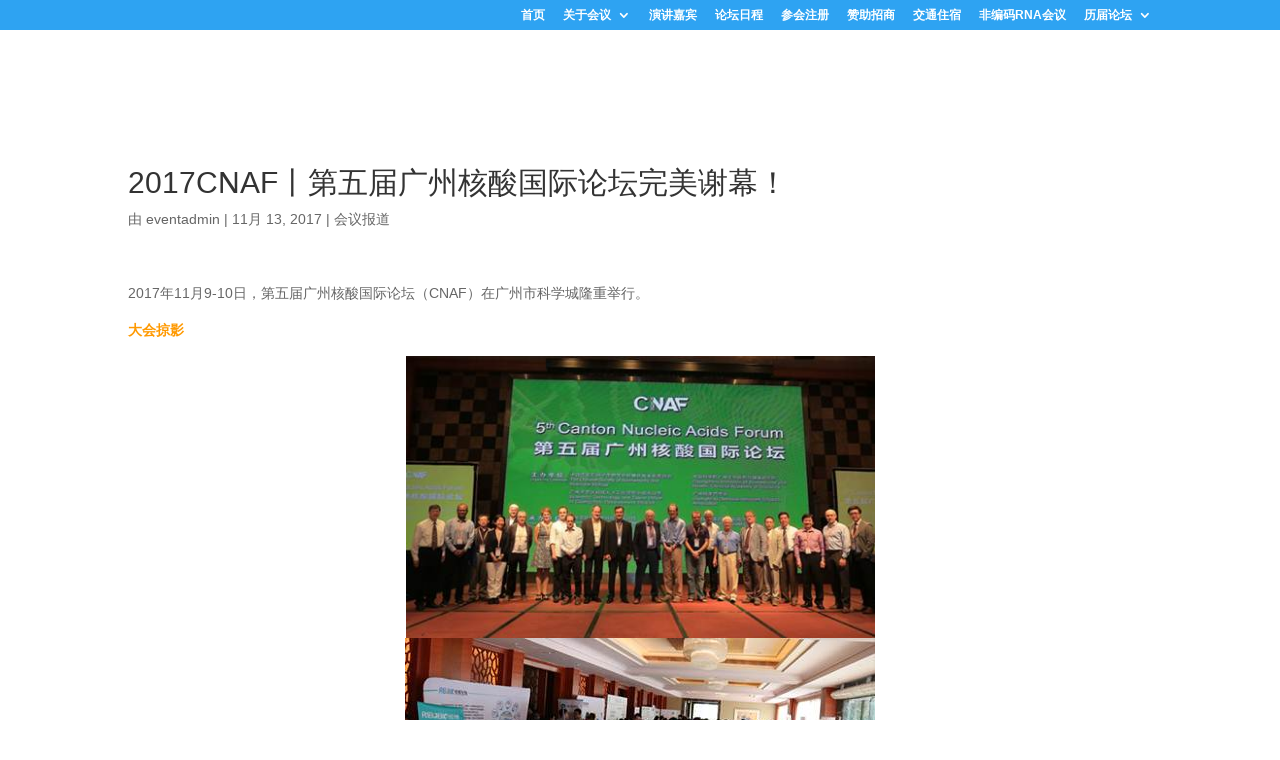

--- FILE ---
content_type: text/html; charset=UTF-8
request_url: https://www.cnaf.org.cn/2017/11/13/news-13/
body_size: 53786
content:
<!DOCTYPE html>
<html lang="zh-hans">
<head>
	<meta charset="UTF-8" />
<meta http-equiv="X-UA-Compatible" content="IE=edge">
	<link rel="pingback" href="https://www.cnaf.org.cn/xmlrpc.php" />

	<script type="text/javascript">
		document.documentElement.className = 'js';
	</script>

	<title>2017CNAF丨第五届广州核酸国际论坛完美谢幕！ | CNAF</title>
<meta name='robots' content='max-image-preview:large' />
<link rel="alternate" hreflang="zh-hans" href="https://www.cnaf.org.cn/2017/11/13/news-13/" />
<link rel='dns-prefetch' href='//gfonts.ribobio.com' />
<link rel='dns-prefetch' href='//s.w.org' />
<link rel="alternate" type="application/rss+xml" title="CNAF &raquo; Feed" href="https://www.cnaf.org.cn/feed/" />
<link rel="alternate" type="application/rss+xml" title="CNAF &raquo; 评论Feed" href="https://www.cnaf.org.cn/comments/feed/" />
<link rel="alternate" type="application/rss+xml" title="CNAF &raquo; 2017CNAF丨第五届广州核酸国际论坛完美谢幕！评论Feed" href="https://www.cnaf.org.cn/2017/11/13/news-13/feed/" />
<meta content="cnaftheme v.3.22.7" name="generator"/><style type="text/css">
img.wp-smiley,
img.emoji {
	display: inline !important;
	border: none !important;
	box-shadow: none !important;
	height: 1em !important;
	width: 1em !important;
	margin: 0 .07em !important;
	vertical-align: -0.1em !important;
	background: none !important;
	padding: 0 !important;
}
</style>
	<link rel='stylesheet' id='wp-block-library-css'  href='https://www.cnaf.org.cn/wp-includes/css/dist/block-library/style.min.css?ver=5.7.14' type='text/css' media='all' />
<link rel='stylesheet' id='hamburger.css-css'  href='https://www.cnaf.org.cn/wp-content/plugins/wp-responsive-menu/assets/css/wpr-hamburger.css?ver=3.1.4' type='text/css' media='all' />
<link rel='stylesheet' id='wprmenu.css-css'  href='https://www.cnaf.org.cn/wp-content/plugins/wp-responsive-menu/assets/css/wprmenu.css?ver=3.1.4' type='text/css' media='all' />
<style id='wprmenu.css-inline-css' type='text/css'>
@media only screen and ( max-width: 768px ) {html body div.wprm-wrapper {overflow: scroll;}#mg-wprm-wrap ul li {border-top: solid 1px rgba(255,255,255,0.05);border-bottom: solid 1px rgba(255,255,255,0.05);}#wprmenu_bar {background-image: url();background-size: cover ;background-repeat: repeat;}#wprmenu_bar {background-color: #0c71c3;}html body div#mg-wprm-wrap .wpr_submit .icon.icon-search {color: #FFFFFF;}#wprmenu_bar .menu_title,#wprmenu_bar .wprmenu_icon_menu {color: #FFFFFF;}#wprmenu_bar .menu_title {font-size: 20px;font-weight: normal;}#mg-wprm-wrap li.menu-item a {font-size: 15px;text-transform: uppercase;font-weight: normal;}#mg-wprm-wrap li.menu-item-has-children ul.sub-menu a {font-size: 15px;text-transform: uppercase;font-weight: normal;}#mg-wprm-wrap li.current-menu-item > a {background: #0c71c3;}#mg-wprm-wrap li.current-menu-item > a,#mg-wprm-wrap li.current-menu-item span.wprmenu_icon{color: #0c71c3 !important;}#mg-wprm-wrap {background-color: #0c71c3;}.cbp-spmenu-push-toright,.cbp-spmenu-push-toright .mm-slideout {left: 80% ;}.cbp-spmenu-push-toleft {left: -80% ;}#mg-wprm-wrap.cbp-spmenu-right,#mg-wprm-wrap.cbp-spmenu-left,#mg-wprm-wrap.cbp-spmenu-right.custom,#mg-wprm-wrap.cbp-spmenu-left.custom,.cbp-spmenu-vertical {width: 80%;max-width: 400px;}#mg-wprm-wrap ul#wprmenu_menu_ul li.menu-item a,div#mg-wprm-wrap ul li span.wprmenu_icon {color: #FFFFFF !important;}#mg-wprm-wrap ul#wprmenu_menu_ul li.menu-item a:hover {background: #0c71c3;color: #ffffff !important;}div#mg-wprm-wrap ul>li:hover>span.wprmenu_icon {color: #ffffff !important;}.wprmenu_bar .hamburger-inner,.wprmenu_bar .hamburger-inner::before,.wprmenu_bar .hamburger-inner::after {background: #FFFFFF;}.wprmenu_bar .hamburger:hover .hamburger-inner,.wprmenu_bar .hamburger:hover .hamburger-inner::before,.wprmenu_bar .hamburger:hover .hamburger-inner::after {background: #FFFFFF;}div.wprmenu_bar div.hamburger{padding-right: 6px !important;}#wprmenu_menu.left {width:80%;left: -80%;right: auto;}#wprmenu_menu.right {width:80%;right: -80%;left: auto;}html body div#wprmenu_bar {height : px;}#mg-wprm-wrap.cbp-spmenu-left,#mg-wprm-wrap.cbp-spmenu-right,#mg-widgetmenu-wrap.cbp-spmenu-widget-left,#mg-widgetmenu-wrap.cbp-spmenu-widget-right {top: px !important;}.wprmenu_bar .hamburger {float: left;}.wprmenu_bar #custom_menu_icon.hamburger {top: 0px;left: 0px;float: left !important;background-color: #CCCCCC;}#icon_menu_zh{ display: none !important; }.wpr_custom_menu #custom_menu_icon {display: block;}html { padding-top: 42px !important; }#wprmenu_bar,#mg-wprm-wrap { display: block; }div#wpadminbar { position: fixed; }}
</style>
<link rel='stylesheet' id='wpr_icons-css'  href='https://www.cnaf.org.cn/wp-content/plugins/wp-responsive-menu/inc/assets/icons/wpr-icons.css?ver=3.1.4' type='text/css' media='all' />
<link rel='stylesheet' id='wpml-legacy-horizontal-list-0-css'  href='//www.cnaf.org.cn/wp-content/plugins/sitepress-multilingual-cms/templates/language-switchers/legacy-list-horizontal/style.min.css?ver=1' type='text/css' media='all' />
<style id='wpml-legacy-horizontal-list-0-inline-css' type='text/css'>
.wpml-ls-statics-footer a {color:#444444;background-color:#ffffff;}.wpml-ls-statics-footer a:hover,.wpml-ls-statics-footer a:focus {color:#000000;background-color:#eeeeee;}.wpml-ls-statics-footer .wpml-ls-current-language>a {color:#444444;background-color:#ffffff;}.wpml-ls-statics-footer .wpml-ls-current-language:hover>a, .wpml-ls-statics-footer .wpml-ls-current-language>a:focus {color:#000000;background-color:#eeeeee;}
</style>
<link rel='stylesheet' id='orbisius_ct_cnaftheme_parent_style-css'  href='https://www.cnaf.org.cn/wp-content/themes/Divi/style.css?ver=4.9.4' type='text/css' media='all' />
<link rel='stylesheet' id='orbisius_ct_cnaftheme_parent_style_child_style-css'  href='https://www.cnaf.org.cn/wp-content/themes/cnaftheme/style.css?ver=3.22.7' type='text/css' media='all' />
<link rel='stylesheet' id='et-gf-chinese-css'  href='//gfonts.ribobio.com/earlyaccess/cwtexfangsong.css' type='text/css' media='all' />
<link rel='stylesheet' id='divi-style-css'  href='https://www.cnaf.org.cn/wp-content/themes/cnaftheme/style.css?ver=4.9.4' type='text/css' media='all' />
<link rel='stylesheet' id='dashicons-css'  href='https://www.cnaf.org.cn/wp-includes/css/dashicons.min.css?ver=5.7.14' type='text/css' media='all' />
<script type='text/javascript' src='https://www.cnaf.org.cn/wp-includes/js/jquery/jquery.min.js?ver=3.5.1' id='jquery-core-js'></script>
<script type='text/javascript' src='https://www.cnaf.org.cn/wp-includes/js/jquery/jquery-migrate.min.js?ver=3.3.2' id='jquery-migrate-js'></script>
<script type='text/javascript' src='https://www.cnaf.org.cn/wp-content/plugins/wp-responsive-menu/assets/js/modernizr.custom.js?ver=3.1.4' id='modernizr-js'></script>
<script type='text/javascript' src='https://www.cnaf.org.cn/wp-content/plugins/wp-responsive-menu/assets/js/jquery.touchSwipe.min.js?ver=3.1.4' id='touchSwipe-js'></script>
<script type='text/javascript' id='wprmenu.js-js-extra'>
/* <![CDATA[ */
var wprmenu = {"zooming":"no","from_width":"768","push_width":"400","menu_width":"80","parent_click":"yes","swipe":"yes","enable_overlay":""};
/* ]]> */
</script>
<script type='text/javascript' src='https://www.cnaf.org.cn/wp-content/plugins/wp-responsive-menu/assets/js/wprmenu.js?ver=3.1.4' id='wprmenu.js-js'></script>
<link rel="https://api.w.org/" href="https://www.cnaf.org.cn/wp-json/" /><link rel="alternate" type="application/json" href="https://www.cnaf.org.cn/wp-json/wp/v2/posts/2691" /><link rel="EditURI" type="application/rsd+xml" title="RSD" href="https://www.cnaf.org.cn/xmlrpc.php?rsd" />
<link rel="wlwmanifest" type="application/wlwmanifest+xml" href="https://www.cnaf.org.cn/wp-includes/wlwmanifest.xml" /> 
<meta name="generator" content="WordPress 5.7.14" />
<link rel="canonical" href="https://www.cnaf.org.cn/2017/11/13/news-13/" />
<link rel='shortlink' href='https://www.cnaf.org.cn/?p=2691' />
<link rel="alternate" type="application/json+oembed" href="https://www.cnaf.org.cn/wp-json/oembed/1.0/embed?url=https%3A%2F%2Fwww.cnaf.org.cn%2F2017%2F11%2F13%2Fnews-13%2F" />
<link rel="alternate" type="text/xml+oembed" href="https://www.cnaf.org.cn/wp-json/oembed/1.0/embed?url=https%3A%2F%2Fwww.cnaf.org.cn%2F2017%2F11%2F13%2Fnews-13%2F&#038;format=xml" />
<meta name="generator" content="WPML ver:4.4.10 stt:60,1;" />
<meta name="viewport" content="width=device-width, initial-scale=1.0, maximum-scale=1.0, user-scalable=0" /><link rel="preload" href="https://www.cnaf.org.cn/wp-content/themes/Divi/core/admin/fonts/modules.ttf" as="font" crossorigin="anonymous"><script>
    jQuery(function(){
        jQuery("#cnaf_banner").click(function(){
        window.location.href="https://www.cnaf.org.cn/";
    })
    jQuery("#icon_banner_en").click(function(){
        window.location.href="https://www.cnaf.org.cn/en/";
    })
    })

</script><link rel="icon" href="https://www.cnaf.org.cn/wp-content/uploads/2018/05/cnaf.png" sizes="32x32" />
<link rel="icon" href="https://www.cnaf.org.cn/wp-content/uploads/2018/05/cnaf.png" sizes="192x192" />
<link rel="apple-touch-icon" href="https://www.cnaf.org.cn/wp-content/uploads/2018/05/cnaf.png" />
<meta name="msapplication-TileImage" content="https://www.cnaf.org.cn/wp-content/uploads/2018/05/cnaf.png" />
<style id="et-divi-customizer-global-cached-inline-styles">#footer-widgets .footer-widget a,#footer-widgets .footer-widget li a,#footer-widgets .footer-widget li a:hover{color:#ffffff}.footer-widget{color:#ffffff}.et_slide_in_menu_container,.et_slide_in_menu_container .et-search-field{letter-spacing:px}.et_slide_in_menu_container .et-search-field::-moz-placeholder{letter-spacing:px}.et_slide_in_menu_container .et-search-field::-webkit-input-placeholder{letter-spacing:px}.et_slide_in_menu_container .et-search-field:-ms-input-placeholder{letter-spacing:px}@media only screen and (min-width:1350px){.et_pb_row{padding:27px 0}.et_pb_section{padding:54px 0}.single.et_pb_pagebuilder_layout.et_full_width_page .et_post_meta_wrapper{padding-top:81px}.et_pb_fullwidth_section{padding:0}}	h1,h2,h3,h4,h5,h6{font-family:'cwTeXFangSong',sans-serif}body,input,textarea,select{font-family:'cwTeXFangSong',sans-serif}.et_pb_button{font-family:'cwTeXFangSong',sans-serif}#main-header,#et-top-navigation{font-family:'cwTeXFangSong',sans-serif}#top-header .container{font-family:'cwTeXFangSong',sans-serif}.et_slide_in_menu_container,.et_slide_in_menu_container .et-search-field{font-family:'cwTeXFangSong',sans-serif}body,h1,h2,h3,h4,h5,h6,a,p,span,div{font-family:Arial,"微软雅黑",Helvetica,sans-serif!important}ul#menu-cnaf2018_menu{padding-top:20px!important}@media (max-width:980px){#icon_menu_en #cnaf_menu .et_pb_row.clearfix .et_mobile_nav_menu #mobile_menu1{top:50px!important}#icon_menu_en #cnaf_menu{height:50px}#icon_menu_en #cnaf_menu .et_pb_row.clearfix{width:100%!important}#icon_menu_en #cnaf_menu .et_pb_row.clearfix .mobile_menu_bar{padding-bottom:0!important;text-align:right!important}#icon_menu_en #cnaf_menu .et_pb_row.clearfix .mobile_menu_bar:before{font-size:50px!important;top:0!important}#icon_menu_en{z-index:999999}}.icon_default.wprmenu_icon_par:before{font-size:22px;content:"+"}.icon_default.wprmenu_par_opened:before{content:"-";font-size:35px}#icon_cnaf_en_6 .et_pb_blurb{transition:all 0.2s}#icon_cnaf_en_6 .et_pb_blurb:hover{transform:scale(1.1)}@media only screen and (max-width:782px){#icon_cnaf_6 .et_pb_column{width:50%!important}#cnaf_menu .et_mobile_menu .sub-menu{background:#0C71C3!important}#icon_cnaf_en_6 .et_pb_column{width:50%!important}#register_table{overflow-x:scroll}#icon_cnaf_6 #icon5{margin-left:-42px}.cbp-spmenu-push #mg-wprm-wrap.cbp-spmenu-top{position:absolute;top:222.84px!important;height:auto}div#wprmenu_bar{position:absolute;top:180.84px!important}.admin-bar #mg-wprm-wrap.cbp-spmenu.custom,body.admin-bar #wprmenu_bar{top:180.84px!important}#cnaf_banner{height:180.84px!important}#icon_banner_en{height:180.84px!important}html{margin-top:0px!important;padding-top:0}.et_pb_module.et_pb_fullwidth_code.et_pb_fullwidth_code_0{line-height:20px!important}}@media only screen and (max-width:768px){html{padding-top:0px!important}}@media only screen and (min-width:782px){.cbp-spmenu-push #mg-wprm-wrap.cbp-spmenu-top{display:none!important}}.hamburger.hamburger--slider{float:right!important}@media (max-width:980px){.et_pb_fullwidth_menu_0.et_pb_fullwidth_menu ul li a{}.et_pb_fullwidth_menu .mobile_menu_bar:before{color:white}}#mobile_menu1{background:#0C71C3!important}.owl-carousel .owl-item img{height:40px!important}.owl-carousel.owl-drag .owl-item{width:auto!important;margin-right:100px}#post-36 .white{background:none!important}#post-262 a:hover{color:orange!important}#last_pic .et_pb_blurb_description{margin-top:-10px}.et_pb_scroll_top:before{content:"↑"!important}.et_pb_scroll_top.et-visible{width:40px}.mobile_menu_bar{text-align:center!important}#main-header,#et-footer-nav{display:none}.post-template-default #wprmenu_bar{display:none}#cnaf_banner,#icon_banner_en{cursor:pointer}@media only screen and (max-width:782px){#ncrna_banner{height:180.84px!important}}</style></head>
<body class="post-template-default single single-post postid-2691 single-format-standard et_pb_button_helper_class et_fixed_nav et_show_nav et_pb_show_title et_secondary_nav_enabled et_secondary_nav_only_menu et_primary_nav_dropdown_animation_fade et_secondary_nav_dropdown_animation_fade et_header_style_left et_pb_footer_columns4 et_cover_background et_pb_gutter osx et_pb_gutters3 et_smooth_scroll et_full_width_page et_divi_theme et-db et_minified_js et_minified_css">
	<div id="page-container">

					<div id="top-header">
			<div class="container clearfix">

			
				<div id="et-secondary-menu">
				<ul id="et-secondary-nav" class="menu"><li class="menu-item menu-item-type-custom menu-item-object-custom menu-item-home menu-item-26"><a href="https://www.cnaf.org.cn/">首页</a></li>
<li class="menu-item menu-item-type-post_type menu-item-object-page menu-item-has-children menu-item-707"><a href="https://www.cnaf.org.cn/cnaf-2/aboutevent/">关于会议</a>
<ul class="sub-menu">
	<li class="menu-item menu-item-type-custom menu-item-object-custom menu-item-1284"><a href="/aboutevent/">论坛介绍</a></li>
	<li class="menu-item menu-item-type-custom menu-item-object-custom menu-item-1285"><a href="https://www.cnaf.org.cn/cnaf-2/aboutevent/organization/">主办单位</a></li>
	<li class="menu-item menu-item-type-custom menu-item-object-custom menu-item-1287"><a href="/aboutevent/scientific-council/">科学委员会</a></li>
	<li class="menu-item menu-item-type-custom menu-item-object-custom menu-item-1288"><a href="/aboutevent/management/">组织者</a></li>
	<li class="menu-item menu-item-type-post_type menu-item-object-page menu-item-3583"><a href="https://www.cnaf.org.cn/cnaf-2/newsdownload/news/">通知公告</a></li>
	<li class="menu-item menu-item-type-custom menu-item-object-custom menu-item-34"><a href="/contact/">联系我们</a></li>
</ul>
</li>
<li class="menu-item menu-item-type-post_type menu-item-object-page menu-item-7611"><a href="https://www.cnaf.org.cn/speakers/">演讲嘉宾</a></li>
<li class="menu-item menu-item-type-post_type menu-item-object-page menu-item-137"><a href="https://www.cnaf.org.cn/cnaf-2/schedule/">论坛日程</a></li>
<li class="menu-item menu-item-type-post_type menu-item-object-page menu-item-348"><a href="https://www.cnaf.org.cn/cnaf-2/register/">参会注册</a></li>
<li class="menu-item menu-item-type-post_type menu-item-object-page menu-item-342"><a href="https://www.cnaf.org.cn/cnaf-2/sponsor/">赞助招商</a></li>
<li class="menu-item menu-item-type-post_type menu-item-object-page menu-item-580"><a href="https://www.cnaf.org.cn/cnaf-2/traffic/">交通住宿</a></li>
<li class="menu-item menu-item-type-post_type menu-item-object-page menu-item-6233"><a target="_blank" rel="noopener" href="https://www.cnaf.org.cn/ncrna/">非编码RNA会议</a></li>
<li class="menu-item menu-item-type-custom menu-item-object-custom menu-item-has-children menu-item-1289"><a href="#">历届论坛</a>
<ul class="sub-menu">
	<li class="menu-item menu-item-type-post_type menu-item-object-page menu-item-9116"><a href="https://www.cnaf.org.cn/cnaf-2/lthk/cnaf2021/">第九届核酸国际论坛</a></li>
	<li class="menu-item menu-item-type-post_type menu-item-object-page menu-item-9025"><a href="https://www.cnaf.org.cn/cnaf-2/lthk/cnaf2020/">第八届核酸国际论坛</a></li>
	<li class="menu-item menu-item-type-post_type menu-item-object-page menu-item-8276"><a href="https://www.cnaf.org.cn/cnaf-2/lthk/cnaf2019-history/">第七届核酸国际论坛</a></li>
	<li class="menu-item menu-item-type-post_type menu-item-object-page menu-item-6715"><a href="https://www.cnaf.org.cn/cnaf-2/lthk/cnaf2018/">第六届核酸国际论坛</a></li>
	<li class="menu-item menu-item-type-post_type menu-item-object-page menu-item-6724"><a href="https://www.cnaf.org.cn/cnaf-2/lthk/cnaf2017/">第五届核酸国际论坛</a></li>
	<li class="menu-item menu-item-type-post_type menu-item-object-page menu-item-6725"><a href="https://www.cnaf.org.cn/cnaf-2/lthk/cnaf2016/">第四届核酸国际论坛</a></li>
	<li class="menu-item menu-item-type-post_type menu-item-object-page menu-item-6722"><a href="https://www.cnaf.org.cn/cnaf-2/lthk/cnaf2015/">第三届核酸国际论坛</a></li>
	<li class="menu-item menu-item-type-post_type menu-item-object-page menu-item-6723"><a href="https://www.cnaf.org.cn/cnaf-2/lthk/cnaf2014/">第二届核酸国际论坛</a></li>
	<li class="menu-item menu-item-type-post_type menu-item-object-page menu-item-6721"><a href="https://www.cnaf.org.cn/cnaf-2/lthk/cnaf2013/">第一届核酸国际论坛</a></li>
</ul>
</li>
</ul>				</div> <!-- #et-secondary-menu -->

			</div> <!-- .container -->
		</div> <!-- #top-header -->
		
	
			<header id="main-header" data-height-onload="66">
			<div class="container clearfix et_menu_container">
							<div class="logo_container">
					<span class="logo_helper"></span>
					<a href="https://www.cnaf.org.cn/">
						<img src="https://www.cnaf.org.cn/wp-content/uploads/2018/05/cnaf.png" alt="CNAF" id="logo" data-height-percentage="54" />
					</a>
				</div>
							<div id="et-top-navigation" data-height="66" data-fixed-height="40">
											<nav id="top-menu-nav">
						<ul id="top-menu" class="nav"><li class="menu-item menu-item-type-custom menu-item-object-custom menu-item-home menu-item-26"><a href="https://www.cnaf.org.cn/">首页</a></li>
<li class="menu-item menu-item-type-post_type menu-item-object-page menu-item-has-children menu-item-707"><a href="https://www.cnaf.org.cn/cnaf-2/aboutevent/">关于会议</a>
<ul class="sub-menu">
	<li class="menu-item menu-item-type-custom menu-item-object-custom menu-item-1284"><a href="/aboutevent/">论坛介绍</a></li>
	<li class="menu-item menu-item-type-custom menu-item-object-custom menu-item-1285"><a href="https://www.cnaf.org.cn/cnaf-2/aboutevent/organization/">主办单位</a></li>
	<li class="menu-item menu-item-type-custom menu-item-object-custom menu-item-1287"><a href="/aboutevent/scientific-council/">科学委员会</a></li>
	<li class="menu-item menu-item-type-custom menu-item-object-custom menu-item-1288"><a href="/aboutevent/management/">组织者</a></li>
	<li class="menu-item menu-item-type-post_type menu-item-object-page menu-item-3583"><a href="https://www.cnaf.org.cn/cnaf-2/newsdownload/news/">通知公告</a></li>
	<li class="menu-item menu-item-type-custom menu-item-object-custom menu-item-34"><a href="/contact/">联系我们</a></li>
</ul>
</li>
<li class="menu-item menu-item-type-post_type menu-item-object-page menu-item-7611"><a href="https://www.cnaf.org.cn/speakers/">演讲嘉宾</a></li>
<li class="menu-item menu-item-type-post_type menu-item-object-page menu-item-137"><a href="https://www.cnaf.org.cn/cnaf-2/schedule/">论坛日程</a></li>
<li class="menu-item menu-item-type-post_type menu-item-object-page menu-item-348"><a href="https://www.cnaf.org.cn/cnaf-2/register/">参会注册</a></li>
<li class="menu-item menu-item-type-post_type menu-item-object-page menu-item-342"><a href="https://www.cnaf.org.cn/cnaf-2/sponsor/">赞助招商</a></li>
<li class="menu-item menu-item-type-post_type menu-item-object-page menu-item-580"><a href="https://www.cnaf.org.cn/cnaf-2/traffic/">交通住宿</a></li>
<li class="menu-item menu-item-type-post_type menu-item-object-page menu-item-6233"><a target="_blank" rel="noopener" href="https://www.cnaf.org.cn/ncrna/">非编码RNA会议</a></li>
<li class="menu-item menu-item-type-custom menu-item-object-custom menu-item-has-children menu-item-1289"><a href="#">历届论坛</a>
<ul class="sub-menu">
	<li class="menu-item menu-item-type-post_type menu-item-object-page menu-item-9116"><a href="https://www.cnaf.org.cn/cnaf-2/lthk/cnaf2021/">第九届核酸国际论坛</a></li>
	<li class="menu-item menu-item-type-post_type menu-item-object-page menu-item-9025"><a href="https://www.cnaf.org.cn/cnaf-2/lthk/cnaf2020/">第八届核酸国际论坛</a></li>
	<li class="menu-item menu-item-type-post_type menu-item-object-page menu-item-8276"><a href="https://www.cnaf.org.cn/cnaf-2/lthk/cnaf2019-history/">第七届核酸国际论坛</a></li>
	<li class="menu-item menu-item-type-post_type menu-item-object-page menu-item-6715"><a href="https://www.cnaf.org.cn/cnaf-2/lthk/cnaf2018/">第六届核酸国际论坛</a></li>
	<li class="menu-item menu-item-type-post_type menu-item-object-page menu-item-6724"><a href="https://www.cnaf.org.cn/cnaf-2/lthk/cnaf2017/">第五届核酸国际论坛</a></li>
	<li class="menu-item menu-item-type-post_type menu-item-object-page menu-item-6725"><a href="https://www.cnaf.org.cn/cnaf-2/lthk/cnaf2016/">第四届核酸国际论坛</a></li>
	<li class="menu-item menu-item-type-post_type menu-item-object-page menu-item-6722"><a href="https://www.cnaf.org.cn/cnaf-2/lthk/cnaf2015/">第三届核酸国际论坛</a></li>
	<li class="menu-item menu-item-type-post_type menu-item-object-page menu-item-6723"><a href="https://www.cnaf.org.cn/cnaf-2/lthk/cnaf2014/">第二届核酸国际论坛</a></li>
	<li class="menu-item menu-item-type-post_type menu-item-object-page menu-item-6721"><a href="https://www.cnaf.org.cn/cnaf-2/lthk/cnaf2013/">第一届核酸国际论坛</a></li>
</ul>
</li>
</ul>						</nav>
					
					
					
										<div id="et_top_search">
						<span id="et_search_icon"></span>
					</div>
					
					<div id="et_mobile_nav_menu">
				<div class="mobile_nav closed">
					<span class="select_page">选择页面</span>
					<span class="mobile_menu_bar mobile_menu_bar_toggle"></span>
				</div>
			</div>				</div> <!-- #et-top-navigation -->
			</div> <!-- .container -->
			<div class="et_search_outer">
				<div class="container et_search_form_container">
					<form role="search" method="get" class="et-search-form" action="https://www.cnaf.org.cn/">
					<input type="search" class="et-search-field" placeholder="搜索 &hellip;" value="" name="s" title="搜索：" />					</form>
					<span class="et_close_search_field"></span>
				</div>
			</div>
		</header> <!-- #main-header -->
			<div id="et-main-area">
	
<div id="main-content">
		<div class="container">
		<div id="content-area" class="clearfix">
			<div id="left-area">
											<article id="post-2691" class="et_pb_post post-2691 post type-post status-publish format-standard hentry category-28">
											<div class="et_post_meta_wrapper">
							<h1 class="entry-title">2017CNAF丨第五届广州核酸国际论坛完美谢幕！</h1>

						<p class="post-meta"> 由 <span class="author vcard"><a href="https://www.cnaf.org.cn/author/eventadmin/" title="发表人 eventadmin" rel="author">eventadmin</a></span> | <span class="published">11月 13, 2017</span> | <a href="https://www.cnaf.org.cn/category/%e4%bc%9a%e8%ae%ae%e6%8a%a5%e9%81%93/" rel="category tag">会议报道</a></p>
												</div> <!-- .et_post_meta_wrapper -->
				
					<div class="entry-content">
					<p>2017年11月9-10日，第五届广州核酸国际论坛（CNAF）在广州市科学城隆重举行。</p>
<p><span style="color: #ff9900;"><strong>大会掠影</strong></span></p>
<p><img loading="lazy" class="aligncenter wp-image-2695" src="https://www.cnaf.org.cn/wp-content/uploads/2017/11/1.jpg" alt="" width="469" height="282" srcset="https://www.cnaf.org.cn/wp-content/uploads/2017/11/1.jpg 483w, https://www.cnaf.org.cn/wp-content/uploads/2017/11/1-300x180.jpg 300w" sizes="(max-width: 469px) 100vw, 469px" /> <img loading="lazy" class="aligncenter size-full wp-image-2697" src="https://www.cnaf.org.cn/wp-content/uploads/2017/11/2.jpg" alt="" width="470" height="282" srcset="https://www.cnaf.org.cn/wp-content/uploads/2017/11/2.jpg 470w, https://www.cnaf.org.cn/wp-content/uploads/2017/11/2-300x180.jpg 300w" sizes="(max-width: 470px) 100vw, 470px" /> <img loading="lazy" class="aligncenter wp-image-2699" src="https://www.cnaf.org.cn/wp-content/uploads/2017/11/3.jpg" alt="" width="473" height="284" srcset="https://www.cnaf.org.cn/wp-content/uploads/2017/11/3.jpg 480w, https://www.cnaf.org.cn/wp-content/uploads/2017/11/3-300x180.jpg 300w" sizes="(max-width: 473px) 100vw, 473px" /> <img loading="lazy" class="aligncenter wp-image-2701" src="https://www.cnaf.org.cn/wp-content/uploads/2017/11/4.jpg" alt="" width="472" height="266" srcset="https://www.cnaf.org.cn/wp-content/uploads/2017/11/4.jpg 554w, https://www.cnaf.org.cn/wp-content/uploads/2017/11/4-300x169.jpg 300w" sizes="(max-width: 472px) 100vw, 472px" /></p>
<p style="text-align: center;">本届论坛嘉宾云集，人头攒动</p>
<p>本届大会邀请了包括2015年诺贝尔化学奖得主Tomas LINDAHL博士，2006年诺贝尔生理学或医学奖获得者Craig C. MELLO博士以及1993年诺贝尔生理学或医学奖得主Sir Richard J. ROBERTS博士在内的二十位全球核酸领域顶级专家与学者，围绕“非编码RNA国际研究前沿”、“核酸药物临床试验” 、“核酸诊断与标志物发现”和“核酸治疗与药物开发”四大议题做重要报告。事不宜迟，小编立即为大家送上大会干货！</p>
<p>&nbsp;</p>
<p><span style="color: #ff9900;"><strong>Tomas   LINDAHL, PhD</strong></span></p>
<p>英国弗朗西斯·克里克研究所名誉教授</p>
<p>2015年诺贝尔化学奖得主</p>
<p><strong>Title:</strong> DNA不稳定性与修复</p>
<p><img loading="lazy" class="aligncenter size-full wp-image-2703" src="https://www.cnaf.org.cn/wp-content/uploads/2017/11/5.jpg" alt="" width="535" height="321" srcset="https://www.cnaf.org.cn/wp-content/uploads/2017/11/5.jpg 535w, https://www.cnaf.org.cn/wp-content/uploads/2017/11/5-300x180.jpg 300w" sizes="(max-width: 535px) 100vw, 535px" /></p>
<p>2015年诺贝尔化学奖得主,英国弗朗西斯·克里克研究所名誉教授Tomas LINDAHL作为大会第一个报告嘉宾，就DNA三维结构中的阳离子和水分子与DNA损伤和诱变的联系展开了讨论，并描述了用于DNA内源性病变的DNA修复酶。他在演讲中以核TREX-1 DNA特异性核酸外切酶为例，阐明了通过研究作用于DNA的核酸酶，有助于人们深入了解基因组稳定性，诱变和人类疾病。</p>
<p><span style="color: #ff9900;"><strong>Guillermo MONTOYA, PhD</strong></span></p>
<p>哥本哈根大学教授</p>
<p>丹麦诺和诺德基金会蛋白质研究中心研究室主任</p>
<p><strong>Title:</strong> 基因组编辑的结构生物学：RNA引导的内切酶如何切割基因组的特殊区域？</p>
<p><img loading="lazy" class="aligncenter size-full wp-image-2705" src="https://www.cnaf.org.cn/wp-content/uploads/2017/11/6.jpg" alt="" width="511" height="307" srcset="https://www.cnaf.org.cn/wp-content/uploads/2017/11/6.jpg 511w, https://www.cnaf.org.cn/wp-content/uploads/2017/11/6-300x180.jpg 300w, https://www.cnaf.org.cn/wp-content/uploads/2017/11/6-510x307.jpg 510w" sizes="(max-width: 511px) 100vw, 511px" /></p>
<p>紧接着，来自哥本哈根大学的Guillermo MONTOYA教授针对近年来炙手可热的基因编辑研究做了精彩的报告。他着重描述了Cpf1这个在2类CRISPR-Cas系统中功能强大的由单链RNA引导的内切酶。Guillermo MONTOYA教授在大会报告中以可视化的形式揭示了通过Cpf1进行RNA引导的DNA切割的工作模型，为基因组改造系统工程开辟了新的途径。</p>
<p><span style="color: #ff9900;"><strong>Yungui YANG, PhD</strong></span></p>
<p>中国科学院基因组学杰出教授</p>
<p>中国科学院北京基因组研究所研究员</p>
<p><strong>Title:</strong> RNA修饰：调控与机制</p>
<p><img loading="lazy" class="aligncenter size-full wp-image-2707" src="https://www.cnaf.org.cn/wp-content/uploads/2017/11/7.jpg" alt="" width="555" height="333" srcset="https://www.cnaf.org.cn/wp-content/uploads/2017/11/7.jpg 555w, https://www.cnaf.org.cn/wp-content/uploads/2017/11/7-300x180.jpg 300w" sizes="(max-width: 555px) 100vw, 555px" /></p>
<p>第三位演讲嘉宾，中国科学院北京基因组研究所研究员Yungui YANG教授，为大家带来的是关于RNA修饰的研究报告，他通过阐述m6A修饰甲基转移酶复合物METTL3/METTL14/WTAP和m5C修饰甲基转移酶NSUN2，以及m6A去甲基化酶ALKBH5和FTO来表明RNA甲基化修饰在调控RNA加工代谢中的重要作用及其功能机理。</p>
<p><span style="color: #ff9900;"><strong>David M. J. LILLEY, PhD</strong></span></p>
<p>英国邓迪大学教授</p>
<p><strong>Title:</strong> RNA中N6mA表观遗传调控的结构基础，以及胍核糖开关的遗传调控</p>
<p><img loading="lazy" class="aligncenter size-full wp-image-2709" src="https://www.cnaf.org.cn/wp-content/uploads/2017/11/8.jpg" alt="" width="513" height="308" srcset="https://www.cnaf.org.cn/wp-content/uploads/2017/11/8.jpg 513w, https://www.cnaf.org.cn/wp-content/uploads/2017/11/8-300x180.jpg 300w" sizes="(max-width: 513px) 100vw, 513px" /></p>
<p>英国邓迪大学的David M. J. LILLEY教授以“RNA中N6mA表观遗传调控的结构基础，以及胍核糖开关的遗传调控”为题，做了关于表观遗传方面的报告。他通过揭示N6mA表观遗传调控的结构基础，指出腺嘌呤的N6-甲基化可能是细胞内普遍的调节机制的基础；并介绍了其研究团队鉴定出的三个胍核糖开关的晶体结构及其遗传调控作用。</p>
<p><span style="color: #ff9900;"><strong>Sir Richard J. ROBERTS, PhD</strong></span></p>
<p>美国新英格兰生物实验室首席科学家</p>
<p>1993年诺贝尔生理学/医学奖得主</p>
<p><strong>Title:</strong> 细菌甲基化组</p>
<p><img loading="lazy" class="aligncenter size-full wp-image-2711" src="https://www.cnaf.org.cn/wp-content/uploads/2017/11/9.jpg" alt="" width="543" height="326" srcset="https://www.cnaf.org.cn/wp-content/uploads/2017/11/9.jpg 543w, https://www.cnaf.org.cn/wp-content/uploads/2017/11/9-300x180.jpg 300w" sizes="(max-width: 543px) 100vw, 543px" /></p>
<p>本次大会的第二位诺奖获得者，美国新英格兰生物实验室首席科学家Sir Richard J. ROBERTS的报告继续聚焦表观遗传领域。他表示随着SMRT测序的出现，现在无论是质粒中单独的甲基转移酶（MTases）还是整个细菌基因组中的甲基转移酶，人们能轻而易举地检测其识别序列，使得研究者能发现许多意想不到的新MTases。</p>
<p><span style="color: #ff9900;"><strong>Mark A. KAY, MD, PhD</strong></span></p>
<p>美国斯坦福大学医学院教授<br />
<strong>Title:</strong> tRNA衍生的小RNAs在翻译调控中的作用及其在癌症治疗中的潜在靶标</p>
<p><img loading="lazy" class="aligncenter size-full wp-image-2713" src="https://www.cnaf.org.cn/wp-content/uploads/2017/11/10.jpg" alt="" width="535" height="321" srcset="https://www.cnaf.org.cn/wp-content/uploads/2017/11/10.jpg 535w, https://www.cnaf.org.cn/wp-content/uploads/2017/11/10-300x180.jpg 300w" sizes="(max-width: 535px) 100vw, 535px" /></p>
<p>接下来，美国斯坦福大学医学院教授Mark A. KAY聚焦小RNA与癌症治疗的联系。他在大会报告中阐述了tRNA衍生的小RNA（tsRNA）来源于细胞中许多不同的前体和成熟tRNA，这些tsRNA在哺乳动物的基因调控中起着不同的作用。Mark A. KAY教授还以一种特异性3’ tsRNA为例，讨论了其在翻译调控中的具体作用。</p>
<p><span style="color: #ff9900;"><strong>Ekkehard LEBERER, PhD</strong></span></p>
<p>德国赛诺菲高级总监</p>
<p><strong>Title:</strong> MicroRNA疗法：靶向人类疾病的基因组“暗物质”</p>
<p><img loading="lazy" class="aligncenter size-full wp-image-2715" src="https://www.cnaf.org.cn/wp-content/uploads/2017/11/11.jpg" alt="" width="560" height="336" srcset="https://www.cnaf.org.cn/wp-content/uploads/2017/11/11.jpg 560w, https://www.cnaf.org.cn/wp-content/uploads/2017/11/11-300x180.jpg 300w" sizes="(max-width: 560px) 100vw, 560px" /></p>
<p>德国赛诺菲高级总监Ekkehard LEBERER博士围绕人类基因组中的“暗物质”展开了报告。他表示大部分非编码基因组转录成可能在健康和疾病细胞调控中发挥重要作用的非编码RNA; 这些非编码RNA可能是未来药物的新靶标，并以microRNA-21为例，阐述了其与纤维化疾病和癌症的关联，并介绍了通过用反义寡核苷酸（抗miR-21）靶向microRNA-21来治疗纤维化疾病的microRNA疗法。</p>
<p><span style="color: #ff9900;"><strong>Torsten HOFFMANN, PhD</strong></span></p>
<p>德国Silence Therapeutics首席运营官</p>
<p><strong>Title:</strong> 从小分子和多肽疗法到寡核苷酸及其偶合物</p>
<p><img loading="lazy" class="aligncenter size-full wp-image-2717" src="https://www.cnaf.org.cn/wp-content/uploads/2017/11/12.jpg" alt="" width="526" height="316" srcset="https://www.cnaf.org.cn/wp-content/uploads/2017/11/12.jpg 526w, https://www.cnaf.org.cn/wp-content/uploads/2017/11/12-300x180.jpg 300w" sizes="(max-width: 526px) 100vw, 526px" /></p>
<p>同样来自核酸药物产业界，德国Silence Therapeutics首席运营官Torsten HOFFMANN博士为大家介绍了他20年来，在制药工业和生物技术方面的个人研发经验，研究对象从小分子和多肽治疗到寡核酸及其共轭物。Torsten HOFFMANN博士着重讨论了寡核酸药物的治疗模式。</p>
<p><span style="color: #ff9900;"><strong>Patrick Y. LU, PhD</strong></span></p>
<p>美国Sirnaomics公司创始人、总裁、CEO</p>
<p><strong>Title:</strong> PNP递送系统的RNAi疗法在中美两国临床需求中的进展</p>
<p><img loading="lazy" class="aligncenter size-full wp-image-2719" src="https://www.cnaf.org.cn/wp-content/uploads/2017/11/13.jpg" alt="" width="560" height="336" srcset="https://www.cnaf.org.cn/wp-content/uploads/2017/11/13.jpg 560w, https://www.cnaf.org.cn/wp-content/uploads/2017/11/13-300x180.jpg 300w" sizes="(max-width: 560px) 100vw, 560px" /></p>
<p>大会第一天的最后一位演讲嘉宾是美国Sirnaomics公司创始人Patrick Y. LU博士。他的研发团队开发了能同时靶向TGFβ1和Cox-2的新型抗纤维化siRNA治疗剂，目前已经通过了美国FDA和中国CFDA的IND审批，并在美国开始了临床2a阶段。Patrick Y. LU博士还在报告中展现了其公司肽纳米颗粒（PNP）技术平台在实现siRNA递送中的独特优势，以及介绍他们即将在中美两国推进的多种临床研究策略。</p>
<p><span style="color: #ff9900;"><strong>Craig C. MELLO, PhD</strong></span></p>
<p>美国马萨诸塞大学教授</p>
<p>2006年诺贝尔生理医学奖得主</p>
<p><strong>Title: </strong>秀丽隐杆线虫mRNA翻译前Argonaute介导监控的“时间窗”</p>
<p><img loading="lazy" class="aligncenter size-full wp-image-2721" src="https://www.cnaf.org.cn/wp-content/uploads/2017/11/14.jpg" alt="" width="541" height="325" srcset="https://www.cnaf.org.cn/wp-content/uploads/2017/11/14.jpg 541w, https://www.cnaf.org.cn/wp-content/uploads/2017/11/14-300x180.jpg 300w" sizes="(max-width: 541px) 100vw, 541px" /></p>
<p>大会进入第二天的议程，首位演讲嘉宾是2006诺贝尔年生理医学奖得主，美国国家科学院院士Craig C. MELLO教授。他的团队利用转基因技术在秀丽隐杆线虫中探索Piwi介导的基因沉默。他们的研究发现piRNA靶向一个抗性基因导致其在mRNA和蛋白水平上的减少却并不完全沉默靶基因。他们的研究揭示了piRNA通过靶向成熟的mRNA（包括其ORF），对生殖细胞基因起到与miRNA相似的调控作用；以及内源生殖细胞基因的mRNA可以发展出对piRNA靶向的不同敏感性。</p>
<p><span style="color: #ff9900;"><strong>Uttiya BASU, PhD</strong></span></p>
<p>美国哥伦比亚大学微生物与免疫学副教授</p>
<p><strong>Title:</strong> 非编码RNA在B细胞免疫和癌症中的调控</p>
<p><img loading="lazy" class="aligncenter size-full wp-image-2723" src="https://www.cnaf.org.cn/wp-content/uploads/2017/11/15.jpg" alt="" width="511" height="306" srcset="https://www.cnaf.org.cn/wp-content/uploads/2017/11/15.jpg 511w, https://www.cnaf.org.cn/wp-content/uploads/2017/11/15-300x180.jpg 300w, https://www.cnaf.org.cn/wp-content/uploads/2017/11/15-510x306.jpg 510w" sizes="(max-width: 511px) 100vw, 511px" /></p>
<p>美国哥伦比亚大学微生物与免疫学副教授Uttiya BASU博士的报告题目是“非编码RNA在B细胞免疫和癌症中的调控”。他的实验室长期从事关于B细胞介导的免疫，B细胞癌的发生以及ncRNA转录组的调控等研究。他在报告中阐述了B细胞基因组中表达的各种长非编码RNA（包括eRNA）的区域，揭示了ncRNA的转录如何影响AID诱导的B细胞基因组诱变，最终导致B细胞淋巴瘤的发生。</p>
<p><span style="color: #ff9900;"><strong>Haifan LIN, PhD</strong></span></p>
<p>美国耶鲁大学细胞生物学尤金希金斯讲席教授</p>
<p>耶鲁大学干细胞中心主任</p>
<p><strong>Title:</strong>piRNA在基因调控中的多重作用</p>
<p><img loading="lazy" class="aligncenter size-full wp-image-2725" src="https://www.cnaf.org.cn/wp-content/uploads/2017/11/16.jpg" alt="" width="503" height="302" srcset="https://www.cnaf.org.cn/wp-content/uploads/2017/11/16.jpg 503w, https://www.cnaf.org.cn/wp-content/uploads/2017/11/16-300x180.jpg 300w" sizes="(max-width: 503px) 100vw, 503px" /></p>
<p>耶鲁大学干细胞中心主任Haifan LIN教授及其研究团队于2006年在哺乳动物和果蝇种系中独立发现了一类与Piwi蛋白相互作用的小分子RNA——piRNA，而他在本次演讲中汇报了piRNA研究的最新进展，为大家揭示了Piwi-piRNA通路在表观遗传编程以及mRNA和lncRNA转录后调控中的重要作用。</p>
<p><span style="color: #ff9900;"><strong>Harvey F. LODISH, PhD</strong></span></p>
<p>美国麻省理工大学教授</p>
<p>美国怀特黑德生物医学研究所创始成员</p>
<p><strong>Title:</strong> 谱系特异性lncRNAs调控红细胞，褐色和白色脂肪细胞，以及可能所有组织的发育</p>
<p><img loading="lazy" class="aligncenter size-full wp-image-2727" src="https://www.cnaf.org.cn/wp-content/uploads/2017/11/17.jpg" alt="" width="525" height="315" srcset="https://www.cnaf.org.cn/wp-content/uploads/2017/11/17.jpg 525w, https://www.cnaf.org.cn/wp-content/uploads/2017/11/17-300x180.jpg 300w" sizes="(max-width: 525px) 100vw, 525px" /></p>
<p>来自美国麻省理工大学的Harvey F. LODISH教授在报告中与大家分享了他的研究团队新近的研究发现：许多lncRNA只在单一类型的细胞或发育途径中表达，并且是这些细胞正常分化所必需的。报告聚焦红细胞和脂肪细胞的形成， Harvey F. LODISH教授向与会者展示了多种不同类型的谱系特异性lncRNA参与基于谱系特异性发育的调节回路，阐明不同类型的基因间，增强子和反义lncRNA仅在特定类型的造血和脂肪细胞中表达，并且对于其本身的发育是必需的。</p>
<p><span style="color: #ff9900;"><strong>Mo MOTAMEDI, PhD</strong></span></p>
<p>美国哈佛医学院癌症研究中心副教授</p>
<p><strong>Title:</strong> RNAi和异染色质静止诱导的转录沉默（QuieTS）</p>
<p><img loading="lazy" class="aligncenter size-full wp-image-2729" src="https://www.cnaf.org.cn/wp-content/uploads/2017/11/18.jpg" alt="" width="508" height="305" srcset="https://www.cnaf.org.cn/wp-content/uploads/2017/11/18.jpg 508w, https://www.cnaf.org.cn/wp-content/uploads/2017/11/18-300x180.jpg 300w" sizes="(max-width: 508px) 100vw, 508px" /></p>
<p>美国哈佛医学院癌症研究中心副教授Mo MOTAMEDI博士以“RNAi和异染色质静止诱导的转录沉默（QuieTS）”为题向大家介绍了染色质蛋白的新功能：建立G0期细胞的全局转录程序。他的研究团队发现将异染色质因子重新定位到常染色质部分需要Ago1相关的sRNA，导致若干常染色体基因簇的H3K9甲基化，他们称这种机制为静态诱导的转录沉默（QuieTS）。</p>
<p><span style="color: #ff9900;"><strong>Vadim DUDKIN, PhD</strong></span></p>
<p>美国强生集团杨森（Jassen）制药研发部科学总监</p>
<p><strong>Title:</strong> 设计用于肝外递送寡核苷酸的FN3结构域</p>
<p><img loading="lazy" class="aligncenter size-full wp-image-2731" src="https://www.cnaf.org.cn/wp-content/uploads/2017/11/19.jpg" alt="" width="572" height="343" srcset="https://www.cnaf.org.cn/wp-content/uploads/2017/11/19.jpg 572w, https://www.cnaf.org.cn/wp-content/uploads/2017/11/19-300x180.jpg 300w" sizes="(max-width: 572px) 100vw, 572px" /></p>
<p>接下来，美国强生集团杨森（Jassen）制药研发部科学总监Vadim DUDKIN博士围绕寡核酸药物的肝外递送问题向大家做了报告，介绍了他们建立的探索肝外递呈与Centyrins（一种新型的高度稳定的FN3结构域蛋白）直接结合且化学性质稳定的siRNA（Centyrin &#8211; siRNA）的科研合作项目，对Centyrin &#8211; siRNA结合物的制备过程、表征以及体外和体内基因沉默功能作了阐述。</p>
<p><span style="color: #ff9900;"><strong>Yuanxin XU, PhD</strong></span></p>
<p>美国Alnylam制药公司高级总监</p>
<p><strong>Title:</strong> RNAi疗法在Alnylam中的临床研究进展—“人和小鼠”：理解从非临床阶段到临床阶段的试验药物作用机制</p>
<p><img loading="lazy" class="aligncenter size-full wp-image-2733" src="https://www.cnaf.org.cn/wp-content/uploads/2017/11/20.jpg" alt="" width="503" height="302" srcset="https://www.cnaf.org.cn/wp-content/uploads/2017/11/20.jpg 503w, https://www.cnaf.org.cn/wp-content/uploads/2017/11/20-300x180.jpg 300w" sizes="(max-width: 503px) 100vw, 503px" /></p>
<p>前不久，一个RNAi治疗药物全球首次到达临床三期终点，意义非凡。本次大会邀请到了开发这个药物的美国Alnylam制药公司的高级总监Yuanxin XU博士，就一种治疗血友病的RNAi药物ALN-AT3（Fitusiran）的药物作用机制等一系列的数据进行了讨论，Yuanxin XU博士表示根据临床研究数据，Fitusiran能有效地减少ATIII和生成凝血酶，更重要的是具有减少出血事件的临床益处。</p>
<p>短短两天的第五届CNAF，简直是核酸领域最前沿新发现的知识轰炸，想与诺奖得主面对面交流，感受引领核酸研究领域发展的顶级科学家的风采，下一届的CNAF，你准备好了吗？</p>
					</div> <!-- .entry-content -->
					<div class="et_post_meta_wrapper">
										</div> <!-- .et_post_meta_wrapper -->
				</article> <!-- .et_pb_post -->

						</div> <!-- #left-area -->

					</div> <!-- #content-area -->
	</div> <!-- .container -->
	</div> <!-- #main-content -->


	<span class="et_pb_scroll_top et-pb-icon"></span>


			<footer id="main-footer">
				

		
				<div id="et-footer-nav">
					<div class="container">
						<ul id="menu-cnaf2018_menu" class="bottom-nav"><li class="menu-item menu-item-type-custom menu-item-object-custom menu-item-home menu-item-26"><a href="https://www.cnaf.org.cn/">首页</a></li>
<li class="menu-item menu-item-type-post_type menu-item-object-page menu-item-has-children menu-item-707"><a href="https://www.cnaf.org.cn/cnaf-2/aboutevent/">关于会议</a></li>
<li class="menu-item menu-item-type-post_type menu-item-object-page menu-item-7611"><a href="https://www.cnaf.org.cn/speakers/">演讲嘉宾</a></li>
<li class="menu-item menu-item-type-post_type menu-item-object-page menu-item-137"><a href="https://www.cnaf.org.cn/cnaf-2/schedule/">论坛日程</a></li>
<li class="menu-item menu-item-type-post_type menu-item-object-page menu-item-348"><a href="https://www.cnaf.org.cn/cnaf-2/register/">参会注册</a></li>
<li class="menu-item menu-item-type-post_type menu-item-object-page menu-item-342"><a href="https://www.cnaf.org.cn/cnaf-2/sponsor/">赞助招商</a></li>
<li class="menu-item menu-item-type-post_type menu-item-object-page menu-item-580"><a href="https://www.cnaf.org.cn/cnaf-2/traffic/">交通住宿</a></li>
<li class="menu-item menu-item-type-post_type menu-item-object-page menu-item-6233"><a target="_blank" rel="noopener" href="https://www.cnaf.org.cn/ncrna/">非编码RNA会议</a></li>
<li class="menu-item menu-item-type-custom menu-item-object-custom menu-item-has-children menu-item-1289"><a href="#">历届论坛</a></li>
</ul>					</div>
				</div> <!-- #et-footer-nav -->

			
				<div id="footer-bottom">
					<div class="container clearfix">
									</div>	<!-- .container -->
				</div>
			</footer> <!-- #main-footer -->
		</div> <!-- #et-main-area -->


	</div> <!-- #page-container -->

	
			<div class="wprm-wrapper">
        
        <!-- Overlay Starts here -->
			         <!-- Overlay Ends here -->
			
			         <div id="wprmenu_bar" class="wprmenu_bar bodyslide top">
  <div class="hamburger hamburger--slider">
    <span class="hamburger-box">
      <span class="hamburger-inner"></span>
    </span>
  </div>
  <div class="menu_title">
      <a href="https://www.cnaf.org.cn">
          </a>
      </div>
</div>			 
			<div class="cbp-spmenu cbp-spmenu-vertical cbp-spmenu-top default " id="mg-wprm-wrap">
				
				
				<ul id="wprmenu_menu_ul">
  
  <li class="menu-item menu-item-type-custom menu-item-object-custom menu-item-home menu-item-26"><a href="https://www.cnaf.org.cn/">首页</a></li>
<li class="menu-item menu-item-type-post_type menu-item-object-page menu-item-has-children menu-item-707"><a href="https://www.cnaf.org.cn/cnaf-2/aboutevent/">关于会议</a>
<ul class="sub-menu">
	<li class="menu-item menu-item-type-custom menu-item-object-custom menu-item-1284"><a href="/aboutevent/">论坛介绍</a></li>
	<li class="menu-item menu-item-type-custom menu-item-object-custom menu-item-1285"><a href="https://www.cnaf.org.cn/cnaf-2/aboutevent/organization/">主办单位</a></li>
	<li class="menu-item menu-item-type-custom menu-item-object-custom menu-item-1287"><a href="/aboutevent/scientific-council/">科学委员会</a></li>
	<li class="menu-item menu-item-type-custom menu-item-object-custom menu-item-1288"><a href="/aboutevent/management/">组织者</a></li>
	<li class="menu-item menu-item-type-post_type menu-item-object-page menu-item-3583"><a href="https://www.cnaf.org.cn/cnaf-2/newsdownload/news/">通知公告</a></li>
	<li class="menu-item menu-item-type-custom menu-item-object-custom menu-item-34"><a href="/contact/">联系我们</a></li>
</ul>
</li>
<li class="menu-item menu-item-type-post_type menu-item-object-page menu-item-7611"><a href="https://www.cnaf.org.cn/speakers/">演讲嘉宾</a></li>
<li class="menu-item menu-item-type-post_type menu-item-object-page menu-item-137"><a href="https://www.cnaf.org.cn/cnaf-2/schedule/">论坛日程</a></li>
<li class="menu-item menu-item-type-post_type menu-item-object-page menu-item-348"><a href="https://www.cnaf.org.cn/cnaf-2/register/">参会注册</a></li>
<li class="menu-item menu-item-type-post_type menu-item-object-page menu-item-342"><a href="https://www.cnaf.org.cn/cnaf-2/sponsor/">赞助招商</a></li>
<li class="menu-item menu-item-type-post_type menu-item-object-page menu-item-580"><a href="https://www.cnaf.org.cn/cnaf-2/traffic/">交通住宿</a></li>
<li class="menu-item menu-item-type-post_type menu-item-object-page menu-item-6233"><a target="_blank" rel="noopener" href="https://www.cnaf.org.cn/ncrna/">非编码RNA会议</a></li>
<li class="menu-item menu-item-type-custom menu-item-object-custom menu-item-has-children menu-item-1289"><a href="#">历届论坛</a>
<ul class="sub-menu">
	<li class="menu-item menu-item-type-post_type menu-item-object-page menu-item-9116"><a href="https://www.cnaf.org.cn/cnaf-2/lthk/cnaf2021/">第九届核酸国际论坛</a></li>
	<li class="menu-item menu-item-type-post_type menu-item-object-page menu-item-9025"><a href="https://www.cnaf.org.cn/cnaf-2/lthk/cnaf2020/">第八届核酸国际论坛</a></li>
	<li class="menu-item menu-item-type-post_type menu-item-object-page menu-item-8276"><a href="https://www.cnaf.org.cn/cnaf-2/lthk/cnaf2019-history/">第七届核酸国际论坛</a></li>
	<li class="menu-item menu-item-type-post_type menu-item-object-page menu-item-6715"><a href="https://www.cnaf.org.cn/cnaf-2/lthk/cnaf2018/">第六届核酸国际论坛</a></li>
	<li class="menu-item menu-item-type-post_type menu-item-object-page menu-item-6724"><a href="https://www.cnaf.org.cn/cnaf-2/lthk/cnaf2017/">第五届核酸国际论坛</a></li>
	<li class="menu-item menu-item-type-post_type menu-item-object-page menu-item-6725"><a href="https://www.cnaf.org.cn/cnaf-2/lthk/cnaf2016/">第四届核酸国际论坛</a></li>
	<li class="menu-item menu-item-type-post_type menu-item-object-page menu-item-6722"><a href="https://www.cnaf.org.cn/cnaf-2/lthk/cnaf2015/">第三届核酸国际论坛</a></li>
	<li class="menu-item menu-item-type-post_type menu-item-object-page menu-item-6723"><a href="https://www.cnaf.org.cn/cnaf-2/lthk/cnaf2014/">第二届核酸国际论坛</a></li>
	<li class="menu-item menu-item-type-post_type menu-item-object-page menu-item-6721"><a href="https://www.cnaf.org.cn/cnaf-2/lthk/cnaf2013/">第一届核酸国际论坛</a></li>
</ul>
</li>

     
</ul>
				
				</div>
			</div>
			<script>
var _hmt = _hmt || [];
(function() {
  var hm = document.createElement("script");
  hm.src = "https://hm.baidu.com/hm.js?13e4d79e92609f350d918b4d258af514";
  var s = document.getElementsByTagName("script")[0]; 
  s.parentNode.insertBefore(hm, s);
})();
</script>

<div class="wpml-ls-statics-footer wpml-ls wpml-ls-legacy-list-horizontal">
	<ul><li class="wpml-ls-slot-footer wpml-ls-item wpml-ls-item-zh-hans wpml-ls-current-language wpml-ls-first-item wpml-ls-last-item wpml-ls-item-legacy-list-horizontal">
				<a href="https://www.cnaf.org.cn/2017/11/13/news-13/" class="wpml-ls-link">
                                <img
            class="wpml-ls-flag"
            src="https://www.cnaf.org.cn/wp-content/plugins/sitepress-multilingual-cms/res/flags/zh.png"
            alt=""
            
            
    /><span class="wpml-ls-native">简体中文</span></a>
			</li></ul>
</div>
<script type='text/javascript' src='https://www.cnaf.org.cn/wp-includes/js/comment-reply.min.js?ver=5.7.14' id='comment-reply-js'></script>
<script type='text/javascript' id='divi-custom-script-js-extra'>
/* <![CDATA[ */
var DIVI = {"item_count":"%d Item","items_count":"%d Items"};
var et_shortcodes_strings = {"previous":"\u4e0a\u4e00\u9875","next":"\u4e0b\u4e00\u9875"};
var et_pb_custom = {"ajaxurl":"https:\/\/www.cnaf.org.cn\/wp-admin\/admin-ajax.php","images_uri":"https:\/\/www.cnaf.org.cn\/wp-content\/themes\/Divi\/images","builder_images_uri":"https:\/\/www.cnaf.org.cn\/wp-content\/themes\/Divi\/includes\/builder\/images","et_frontend_nonce":"31d06bca6f","subscription_failed":"\u8bf7\u68c0\u67e5\u4e00\u4e0b\u9886\u57df\u4e4b\u4e0b\u786e\u5b9a\u4f60\u8fdb\u5165\u6b63\u786e\u7684\u4fe1\u606f\u3002","et_ab_log_nonce":"da8c3fe26c","fill_message":"\u8bf7\u586b\u5199\u4ee5\u4e0b\u5b57\u6bb5\uff1a","contact_error_message":"\u8bf7\u6539\u6b63\u4e0b\u5217\u9519\u8bef\uff1a","invalid":"\u65e0\u6548\u7684\u7535\u5b50\u90ae\u4ef6","captcha":"\u9a8c\u8bc1\u7801","prev":"\u8707\u7fd8l.\u7843\u5583\u4f7d\u9647","previous":"\u524d","next":"\u4e0b","wrong_captcha":"\u60a8\u8f93\u5165\u7684\u9a8c\u8bc1\u7801\u9519\u8bef\u3002","wrong_checkbox":"Checkbox","ignore_waypoints":"no","is_divi_theme_used":"1","widget_search_selector":".widget_search","ab_tests":[],"is_ab_testing_active":"","page_id":"2691","unique_test_id":"","ab_bounce_rate":"5","is_cache_plugin_active":"no","is_shortcode_tracking":"","tinymce_uri":""}; var et_builder_utils_params = {"condition":{"diviTheme":true,"extraTheme":false},"scrollLocations":["app","top"],"builderScrollLocations":{"desktop":"app","tablet":"app","phone":"app"},"onloadScrollLocation":"app","builderType":"fe"}; var et_frontend_scripts = {"builderCssContainerPrefix":"#et-boc","builderCssLayoutPrefix":"#et-boc .et-l"};
var et_pb_box_shadow_elements = [];
var et_pb_motion_elements = {"desktop":[],"tablet":[],"phone":[]};
var et_pb_sticky_elements = [];
/* ]]> */
</script>
<script type='text/javascript' src='https://www.cnaf.org.cn/wp-content/themes/Divi/js/custom.unified.js?ver=4.9.4' id='divi-custom-script-js'></script>
<script type='text/javascript' src='https://www.cnaf.org.cn/wp-content/themes/Divi/core/admin/js/common.js?ver=4.9.4' id='et-core-common-js'></script>
<script type='text/javascript' src='https://www.cnaf.org.cn/wp-includes/js/wp-embed.min.js?ver=5.7.14' id='wp-embed-js'></script>


<!-- Powered by Orbisius Child Theme Creator | URL: https://orbisius.com/products/wordpress-plugins/orbisius-child-theme-creator/ -->

</body>
</html>


--- FILE ---
content_type: text/css
request_url: https://www.cnaf.org.cn/wp-content/themes/cnaftheme/style.css?ver=3.22.7
body_size: 236
content:
/*
Theme Name: cnaftheme
Theme URI: htts://www.pnxsoft.com
Description: cnaftheme
Author: PNX Software
Author URI: https://www.pnxsoft.com
Template: Divi
Version: 3.22.7
*/

/* Generated by Orbisius Child Theme Creator (http://orbisius.com/products/wordpress-plugins/orbisius-child-theme-creator/) on Mon, 13 May 2019 00:54:31 +0000 */ 
/* The plugin now uses the recommended approach for loading the css files.*/

